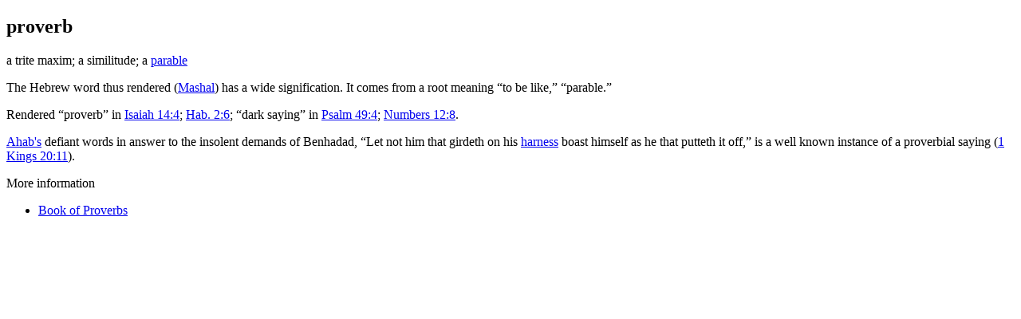

--- FILE ---
content_type: text/html; charset=utf-8
request_url: https://christiananswers.net/dictionary/proverb.html
body_size: 3836
content:
<!doctype html><html lang="en"><head><meta name="viewport" content="width=device-width, initial-scale=1"><meta charset="utf-8">

<title>Proverb - ChristianAnswers.Net</title>

<meta name="ZOOMCATEGORY" content="All, excluding: Bible, Spotlight and non-English">
<meta name="ZOOMIMAGE" content="/img/icn-encyclopedia.jpg">

<meta name="description" content="answers, description, explanation with references and links">
<meta name="keywords" content="christian answers bible encyclopedia, what does the bible say about, encyclopaedia biblica, resources, christians, christianity, bibles, bible-study, biblical, scriptures, scriptural, facts, information, conservative evangelical, mobile-friendly-responsive">

<meta name="rating" content="general"><meta name="robots" content="index,follow">

<link rel="shortcut icon" href="/favicon.ico" type="image/x-icon"><link rel="shortcut icon" type="image/x-icon" href="/favicon.ico" sizes="32x32">

<link rel="preconnect" href="https://fonts.googleapis.com"><link rel="preconnect" href="https://fonts.gstatic.com" crossorigin><link rel="stylesheet" href="https://fonts.googleapis.com/css2?family=Alef:wght@400;700&family=Anton&family=Lora:ital,wght@0,400;0,700;1,400;1,700&family=Open+Sans:ital,wght@0,300;0,400;0,600;0,700;0,800;1,300;1,400;1,600;1,700;1,800&display=swap"><link rel="stylesheet" href="/styles/common.css"><link rel="stylesheet" media="screen" href="/styles/encDefinitions.css"><link rel="stylesheet" media="print" href="/styles/encDefinitions-print.css"></head>

<body id="encArticle"><!--ZOOMSTOP--><div id="pagewrapper"><script src="/scripts/cannavbarNew-en.js"></script>

<!--heroimage==========-->

<div id="indxlist"><script src="/scripts/searchfielddictionary.js"></script><script src="/scripts/enc-navigationsidebar.js"></script></div><!--ZOOMRESTART--><article>
<!--
|
|
|
-->
<h1>proverb</h1>



<p>a trite maxim; a similitude; a <a href="/dictionary/parable.html">parable</a></p>
<p>The Hebrew word thus rendered (<a class="italic" href="/dictionary/mashal.html">Mashal</a>) has a wide signification. It comes from a root meaning “to be like,” “parable.”</p>
<p>Rendered “proverb” in <a href="/bible/isa14.html#4">Isaiah 14:4</a>; <a href="/bible/hab2.html#6">Hab. 2:6</a>; “dark saying” in <a href="/bible/psa49.html#4">Psalm 49:4</a>; <a href="/bible/num12.html#8">Numbers 12:8</a>.</p>
<p><a href="/dictionary/ahab.html">Ahab's</a> defiant words in answer to the insolent demands of Benhadad, “Let not him that girdeth on his <a href="/dictionary/harness.html">harness</a> boast himself as he that putteth it off,” is a well known instance of a proverbial saying (<a href="/bible/1ki20.html#11">1 Kings 20:11</a>).</p>
<!--ZOOMSTOP-->
<p class="alsosee">More information</p>
<ul class="alsoseelist">
<li><a href="/dictionary/proverbsbookof.html">Book of Proverbs</a></li>
</ul>

</article><!--BEGIN_FOOTER--><script src="/scripts/canfooter.js"></script>

</div><!--end pagewrapper--><script src="/scripts/pullquoteENC.js"></script><script src="/scripts/jquery.js"></script><script src="/scripts/jquery.commonCA.js"></script><script src="/scripts/zoombox.js"></script><script>$('a.zoombox').zoombox();</script><script src="/scripts/jquery.toc-enc.js"></script><script src="/scripts/faithlifeNASB.js"></script><script src="/scripts/jquery.footnotes.min.js"></script><script>$.bigfoot();</script><script src="/scripts/jquery.cookieBar.js"></script><script src="/scripts/CAN_campaignhdr.js"></script><script>var gaJsHost = (("https:" == document.location.protocol) ? "https://ssl." : "http://www.");document.write(unescape("%3Cscript src='" + gaJsHost + "google-analytics.com/ga.js'%3E%3C/script%3E"));</script><script>var pageTracker = _gat._getTracker("UA-1914339-1");pageTracker._initData();pageTracker._trackPageview();</script></body></html>
